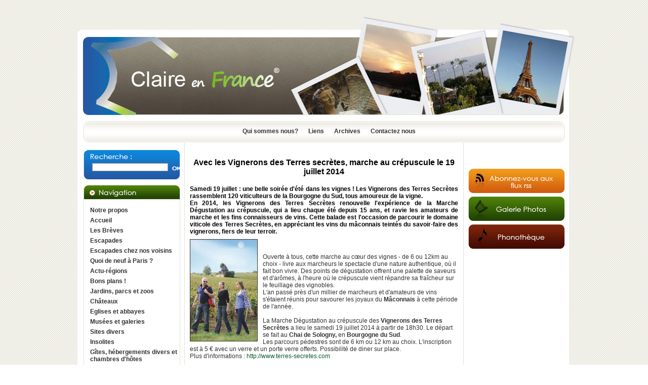

--- FILE ---
content_type: text/html
request_url: https://claireenfrance.fr/Vins-et-alcools-a-consommer-avec-moderation-Oenotourisme--1054.htm?page=1266
body_size: 6579
content:
<!DOCTYPE html PUBLIC "-//W3C//DTD XHTML 1.0 Transitional//EN" "http://www.w3.org/TR/xhtml1/DTD/xhtml1-transitional.dtd">
<html xmlns="http://www.w3.org/1999/xhtml" xml:lang="fr" lang="fr">
<head>
<title>Avec les Vignerons des Terres secrètes, marche au crépuscule le 19 juillet 2014 - Claire en France vous fait découvrir grâce aux textes photos sons et vidéos des lieux des expositions des festivals des concerts des restaurants ou des hôtels des produits des régions françaises des recettes de cuisine ou de beauté des vins des escapades possibles un savoir-faire la mode et ses tendances des livres des films ou des pièces de théâtre.</title>
<meta http-equiv="Content-Type" content="text/html; charset=iso-8859-1" />
<meta http-equiv="imagetoolbar" content="no" />
<meta name="description" content="Claire en France vous fait découvrir grâce aux textes photos sons et vidéos des lieux des expositions des festivals des concerts des restaurants ou des hôtels des produits des régions françaises des recettes de cuisine ou de beauté des vins des escapades possibles un savoir-faire la mode et ses tendances des livres des films ou des pièces de théâtre." />
<meta name="keywords" content="claireenfrance, Claire en France, régions de France, expositions, festivals, gastronomie, restaurants, recettes de cuisine ou de beauté, hébergement, hôtels, restaurants et chambres d'hôtes, mode, tendances, escapades, idées de week-end, savoir-faire, tours-de mains, " />
<meta name="author" content="pratikmedia.com" />
<meta name="robots" content="index,follow,all" />
<meta name="google-site-verification" content="InedyiCOcZXL1GJ52wC5sUwvDe5Z2LamDUs7_Q2xyj4" />
<meta name="norton-safeweb-site-verification" content="-zwn1qrz4n7le73il4uqvx21-65zmn4jfer-rm0jip556gdutx18cd4oktjh69k2q01c9e-awv3mx921cra8kafe1cca4w6-s3fudapzq0f1bgwiqeaoxq0ne7pnw-7q" />




<!-- FICHIER EXT JAVASCRIPT //-->
		
		
<script type="text/javascript">
<!--
window.focus();
var racine = '/';
var idR = '109';

/*  Module Partenaire */


/*  Module Header - Image aléatoire*/

var tabvisus = new Array('4.jpg','2.jpg','3.jpg','1.jpg','5.jpg');
//-->
</script>
 <script type="text/javascript" src="/js/global.js"></script><!--  Pour la navigation //-->
<script type="text/javascript" src="evenements.js"></script><!--  Pour la navigation //-->
<script type="text/javascript" src="/js/zoom-media1.js"></script><!-- Positionnement menu + Zoom sur image d'article //-->
<script type="text/javascript" src="/js/zoom-media2.js"></script><!-- Zoom sur image d'article //-->
<script type="text/javascript" src="/js/pngfix.js"></script><!-- Problème de transparence IE 6  //-->
<script type="text/javascript" src="/js/slide.js"></script><!-- Défilement aléatoire des photos  //-->

<link rel="stylesheet" href="/styles/lightbox.css" type="text/css" media="screen" />
<!--
<script type="text/javascript" src="/js/prototype.js"></script> Librairie js : Prototype 
//-->
<script type="text/javascript" src="/js/scriptaculous.js?load=effects"></script><!-- Librairie js : Scriptaculous//-->
<script type="text/javascript" src="/js/lightbox.js"></script><!-- Librairie js : Lightbox  //-->


<!-- FEUILLE DE STYLE //-->
<link rel="stylesheet" type="text/css" href="/styles/global.css" />

<link rel="stylesheet" type="text/css" href="/styles/zoom-media1.css" />
<link rel="stylesheet" type="text/css" href="/styles/zoom-media2.css" />

</head>
<body onload="prechargement(10,'imgvisus',tabvisus,'/img/visus/','1');">

<div id="container">

	<div id="haut">
		<div id="aleatoire"><a href="/" title="Accueil"><img src="/img/visus/2.jpg" name="imgvisus" id="imgvisus" style="filter:blendTrans(duration=0.5);" alt="" /></a></div>
        <div id="nav_header">
			<a href="/Qui-sommes-nous" id="navHrefBoutique1">Qui sommes nous?</a><a href="/Liens" id="navHrefBoutique2">Liens</a><a href="/Archives" id="navHrefBoutique3">Archives</a><a href="/Contactez-nous" id="navHrefBoutique23">Contactez nous</a>        </div>
	</div>
    
    
    
	<div id="gauche">
        <div id="recherche_cadre"><div id="rech"><form action="/Recherche"><div>
<input type="text" name="recherche" id="rechTxt" />
<input type="image" name="rechBou" id="rechBou" src="img/ok.png" value="" />
</div>
</form>
<div class="clear"></div>
</div></div>		<div id="navGauche">

			<img src="/img/nav1.gif" alt="Navigation" />
<ul id="nav0" class="niv1" >
<li id="li105">
<a href="/Notre-propos" class="navOff1">Notre propos</a>
</li>
<li id="li8">
<a href="/" class="navOff1">Accueil</a>
</li>
<li id="li106">
<a href="/Les-Breves" class="navOff1">Les Brèves</a>
</li>
<li id="li39">
<a href="/Escapades" class="navOff1">Escapades</a>
</li>
<li id="li102">
<a href="/Escapades-chez-nos-voisins" class="navOff1">Escapades chez  nos voisins</a>
</li>
<li id="li98">
<a href="/Quoi-de-neuf-a-Paris" class="navOff1">Quoi de neuf à Paris ?</a>
</li>
<li id="li38">
<a href="/Actu-regions" class="navOff1">Actu-régions</a>
</li>
<li id="li128">
<a href="/Bons-plans" class="navOff1">Bons plans !</a>
</li>
<li id="li62">
<a href="/Jardins-parcs-et-zoos" class="navOff1">Jardins, parcs et zoos</a>
</li>
<li id="li59">
<a href="/Chateaux" class="navOff1">Châteaux</a>
</li>
<li id="li58">
<a href="/Eglises-et-abbayes" class="navOff1">Eglises et abbayes</a>
</li>
<li id="li57">
<a href="/Musees-et-galeries" class="navOff1">Musées et galeries</a>
</li>
<li id="li60">
<a href="/Sites-divers" class="navOff1">Sites divers</a>
</li>
<li id="li103">
<a href="/Insolites" class="navOff1">Insolites</a>
</li>
<li id="li43">
<a href="/Gites-hebergements-divers-et-chambres-d-hotes" class="navOff1">Gîtes, hébergements divers et chambres d'hôtes</a>
</li>
<li id="li44">
<a href="/Hotels-et-hotels-restaurants" class="navOff1">Hôtels et hôtels-restaurants</a>
</li>
<li id="li49">
<a href="/Restaurants" class="navOff1">Restaurants</a>
</li>
<li id="li40">
<a href="/Expositions-et-salons" class="navOff1">Expositions et salons</a>
</li>
<li id="li41">
<a href="/Festivals-et-fetes" class="navOff1">Festivals et fêtes</a>
</li>
<li id="li56">
<a href="/Gourmandises" class="navOff1">Gourmandises</a>
<ul id="nav56" class="niv2"  style="display:none">
<li id="li67">
<a href="/Gourmandises-Recettes-salees" class="navOff2">Recettes - salées</a>
</li>
<li id="li48">
<a href="/Gourmandises-Recettes-sucrees" class="navOff2">Recettes - sucrées</a>
</li>
</ul>
</li>
<li id="li50">
<a href="/Savoir-faire" class="navOff1">Savoir-faire</a>
</li>
<li id="li52">
<a href="/Tendances" class="navOff1">Tendances</a>
</li>
<li id="li4">
<a href="/Beaute-Bien-etre" class="navOff1">Beauté-Bien être</a>
</li>
<li id="li101">
<a href="/Cadeaux" class="navOff1">Cadeaux</a>
</li>
<li id="li5">
<a href="/Concerts-et-spectacles" class="navOff1">Concerts et spectacles</a>
</li>
<li id="li45">
<a href="/Livres-et-Lectures" class="navOff1">Livres et Lectures</a>
</li>
<li id="li47">
<a href="/Mode" class="navOff1">Mode</a>
</li>
<li id="li51">
<a href="/Sports" class="navOff1">Sports</a>
</li>
<li id="li55">
<a href="/Vins-et-alcools-a-consommer-avec-moderation" class="navOn1">Vins et alcools (à consommer avec modération)</a>
<ul id="nav55" class="niv2" >
<li id="li64">
<a href="/Vins-et-alcools-a-consommer-avec-moderation-Portrait-d-un-vigneron" class="navOff2">Portrait d'un vigneron</a>
</li>
<li id="li89">
<a href="/Vins-et-alcools-a-consommer-avec-moderation-Divers-vins" class="navOff2">Divers vins</a>
</li>
<li id="li109">
<a href="/Vins-et-alcools-a-consommer-avec-moderation-Oenotourisme" class="navOn2">Oenotourisme</a>
</li>
<li id="li96">
<a href="/Vins-et-alcools-a-consommer-avec-moderation-Bars-a-vin-et-cavistes" class="navOff2">Bars à vin et cavistes</a>
</li>
<li id="li94">
<a href="/Vins-et-alcools-a-consommer-avec-moderation-Salons-et-operations-promotionnelles" class="navOff2">Salons et opérations promotionnelles</a>
</li>
<li id="li100">
<a href="/Vins-et-alcools-a-consommer-avec-moderation-Vins-etrangers" class="navOff2">Vins étrangers</a>
</li>
<li id="li104">
<a href="/Vins-et-alcools-a-consommer-avec-moderation-Le-vin-du-mois-a-consommer-avec-moderation" class="navOff2">Le vin du mois (à consommer avec modération)</a>
</li>
<li id="li124">
<a href="/Vins-et-alcools-a-consommer-avec-moderation-Vins-coups-de-coeur" class="navOff2">Vins coups de coeur</a>
</li>
</ul>
</li>
<li id="li111">
<a href="/Les-vins-par-region" class="navOff1">Les vins par région</a>
<ul id="nav111" class="niv2"  style="display:none">
<li id="li129">
<a href="/Les-vins-par-region-Ardeche" class="navOff2">Ardèche</a>
</li>
<li id="li87">
<a href="/Les-vins-par-region-Alsace" class="navOff2">Alsace</a>
</li>
<li id="li113">
<a href="/Les-vins-par-region-Beaujolais" class="navOff2">Beaujolais</a>
</li>
<li id="li88">
<a href="/Les-vins-par-region-Bordeaux-et-alentours" class="navOff2">Bordeaux et alentours</a>
</li>
<li id="li115">
<a href="/Les-vins-par-region-Bergerac" class="navOff2">Bergerac</a>
</li>
<li id="li86">
<a href="/Les-vins-par-region-Bourgogne" class="navOff2">Bourgogne</a>
</li>
<li id="li116">
<a href="/Les-vins-par-region-Bugey" class="navOff2">Bugey</a>
</li>
<li id="li117">
<a href="/Les-vins-par-region-Buzet" class="navOff2">Buzet</a>
</li>
<li id="li118">
<a href="/Les-vins-par-region-Cahors" class="navOff2">Cahors</a>
</li>
<li id="li119">
<a href="/Les-vins-par-region-Chablis" class="navOff2">Chablis</a>
</li>
<li id="li95">
<a href="/Les-vins-par-region-Champagne" class="navOff2">Champagne</a>
</li>
<li id="li120">
<a href="/Les-vins-par-region-Cher" class="navOff2">Cher</a>
</li>
<li id="li121">
<a href="/Les-vins-par-region-Cognac" class="navOff2">Cognac</a>
</li>
<li id="li122">
<a href="/Les-vins-par-region-Corse" class="navOff2">Corse</a>
</li>
<li id="li112">
<a href="/Les-vins-par-region-Coteaux-du-Vendomois" class="navOff2">Coteaux du Vendomois</a>
</li>
<li id="li110">
<a href="/Les-vins-par-region-Cotes-de-Gascogne" class="navOff2">Côtes de Gascogne</a>
</li>
<li id="li99">
<a href="/Les-vins-par-region-Jura" class="navOff2">Jura</a>
</li>
<li id="li91">
<a href="/Les-vins-par-region-Languedoc-Roussillon" class="navOff2">Languedoc-Roussillon</a>
</li>
<li id="li85">
<a href="/Les-vins-par-region-Loire" class="navOff2">Loire</a>
</li>
<li id="li123">
<a href="/Les-vins-par-region-Maconnais" class="navOff2">Mâconnais</a>
</li>
<li id="li127">
<a href="/Les-vins-par-region-Moselle" class="navOff2">Moselle</a>
</li>
<li id="li125">
<a href="/Les-vins-par-region-Poitou-Charentes" class="navOff2">Poitou Charentes</a>
</li>
<li id="li92">
<a href="/Les-vins-par-region-Provence-Cote-d-Azur" class="navOff2">Provence-Côte d'Azur</a>
</li>
<li id="li90">
<a href="/Les-vins-par-region-Rhone" class="navOff2">Rhône</a>
</li>
<li id="li108">
<a href="/Les-vins-par-region-Savoie" class="navOff2">Savoie</a>
</li>
</ul>
</li>
<li id="li126">
<a href="/Bieres" class="navOff1">Bières</a>
</li>
<li id="li93">
<a href="/Alcools-a-consommer-avec-moderation" class="navOff1">Alcools (à consommer avec modération)</a>
</li>
<li id="li54">
<a href="http://www.pagesjaunes.fr/villeendirect/meteo/AfficherPageAccueilMeteo.do?portail=google" onclick="window.open(this.href, '_blank');return false;" class="navOff1">Météo</a>
</li>
<li id="li74">
<a href="/Mentions-legales" class="navOff1">Mentions légales</a>
</li>
</ul>	
		</div>
				<div class='carre'></div>	</div>
	
    
	<div id="contenu">     
		
<div class="tpTexte"><h1>Avec les Vignerons des Terres secrètes, marche au crépuscule le 19 juillet 2014</h1>
<h2><p style="text-align: justify;">Samedi 19 juillet : une belle soirée d'été dans les vignes ! Les Vignerons des Terres Secrètes rassemblent 120 viticulteurs de la Bourgogne du Sud, tous amoureux de la vigne.<br />
En 2014, les Vignerons des Terres Secrètes renouvelle l'expérience de la Marche Dégustation au crépuscule, qui a lieu chaque été depuis 15 ans, et ravie les amateurs de marche et les fins connaisseurs de vins. Cette balade est l'occasion de parcourir le domaine viticole des Terres Secrètes, en appréciant les vins du mâconnais teintés du savoir-faire des vignerons, fiers de leur terroir.</p></h2>
<div class="tpTexte"><a name="position1266"></a><div class="imgLeft"><a href='/medias/tp/1054-marche-vignerons-des-terres-secretes-zoom.jpg' rel="lightbox" title="" onclick="onOffImg('on', '/medias/tp/1054-marche-vignerons-des-terres-secretes-zoom.jpg', '', '1266');return(false)"><img src="/medias/tp/1054-marche-vignerons-des-terres-secretes.jpg" alt="" width="132" height="200" /></a></div><p><br />
<br />
Ouverte à tous, cette marche au c&oelig;ur des vignes - de 6 ou 12km au choix - livre aux marcheurs le spectacle d'une nature authentique, où il fait bon vivre. Des points de dégustation offrent une palette de saveurs et d'arômes, à l'heure où le crépuscule vient répandre sa fraîcheur sur le feuillage des vignobles.<br />
L'an passé près d'un millier de marcheurs et d'amateurs de vins s'étaient réunis pour savourer les joyaux du <strong>Mâconnais</strong> à cette période de l'année.<br />
 </p>
<p>La Marche Dégustation au crépuscule des <strong>Vignerons des Terres Secrètes</strong> a lieu le samedi 19 juillet 2014 à partir de 18h30. Le départ se fait au <strong>Chai de Sologny,</strong> en <strong>Bourgogne du Sud</strong>. <br />
Les parcours pédestres sont de 6 km ou 12 km au choix. L'inscription est à 5 &euro; avec un verre et un porte verre offerts. Possibilité de diner sur place. <br />
Plus d'informations : <a href="http://www.terres-secretes.com">http://www.terres-secretes.com</a></p>
<p> </p></div><div class="clear"></div>
<div class='dateMAJ' style='text-align:right;font-size:11px;margin:10px 2px 5px 0px;'> 				<!-- AddThis Button BEGIN -->
				<div class="addthis_toolbox addthis_default_style " style='float:left;'>
					<a class="addthis_button_preferred_1"></a>
					<a class="addthis_button_preferred_2"></a>
					<a class="addthis_button_preferred_3"></a>
					<a class="addthis_button_preferred_4"></a>
					<a class="addthis_button_compact"></a>
					<a class="addthis_counter addthis_bubble_style"></a>
				</div>
				<script type="text/javascript" src="http://s7.addthis.com/js/250/addthis_widget.js#pubid=xa-4f688c0b22b76d00"></script>
				<!-- AddThis Button END -->
			
			<div style='float:right;'>
			Créé le : 05/05/2014 - Mise à jour : 12/05/2014
			</div><div class="clear"></div>
			</div><div id="commentaireListe1266" class="cachediv">
Aucun avis
</div>


<script language="javascript" type="text/javascript">
	function validerFormulaire(f) {
			
		if(f.txtAuteur.value == "") 
		{ 
			alert ('Le champ Auteur est obligatoire\r\n'); 
			f.txtAuteur.focus(); 
			return false; 
    	}
		
        var email = f.txtMail.value; 
        if (email.search(/^[^._-][a-z0-9._-]+[^._-]@[a-z0-9._-]+([a-z0-9]+[^._-])?[.-]+[a-z]{2,4}$/) == -1)
        { 
            alert ('entrez une adresse Email valide'); 
			f.txtMail.focus(); 
            return false; 
        } 
		
		if(f.txtTexte.value == "") 
		{ 
			alert ('Le champ Texte est obligatoire\r\n'); 
			f.txtTexte.focus(); 
			return false; 
    	}
		
		/*if(f.recaptcha_response_field.value == "") 
		{ 
			alert ('Le champ code est obligatoire\r\n'); 
			f.txtTexte.focus(); 
			return false; 
    	}*/

	else {
		f.submit();
		}

	}
</script>

<div class="commentaire_formulaire" id="message_commentaire">

<div id="commentaire_formulaire1266" class="commentaire_formulaire">
<div class="commentaireTitre">Laissez un commentaire </div>
<form name="form1266" id="form1266" method="post" enctype="multipart/form-data" action="#message_commentaire" class="form_commentaire">
	<div id="commentaireForm1266">
		<div class="ligne">
			<input type="hidden" id="idParaBis" name="idParaBis" size="50" maxlength="128" value="1266" />
			<label for="txtAuteur">Auteur *</label>
			<div><input type="text" id="txtAuteur" name="txtAuteur" size="50" maxlength="128" value="" />	</div>
		</div>
		<div class="ligne">
			<label for="txtMail">Mail *</label>
			<div><input type="text" id="txtMail" name="txtMail" size="50" maxlength="128" value="" />	</div>
			</div>
		<div class="ligne">
			<label for="txtTexte">Texte *</label>
			<div><textarea id="txtTexte" name="txtTexte" cols="50" rows="7"></textarea>	</div>
		</div>
		<div class="ligne">
			<script type="text/javascript" src="http://api.recaptcha.net/challenge?k=6Lc5JwsAAAAAAPOtnHG1zl1NRA4PKFyFo9JcdmH4"></script>

	<noscript>
  		<iframe src="http://api.recaptcha.net/noscript?k=6Lc5JwsAAAAAAPOtnHG1zl1NRA4PKFyFo9JcdmH4" height="300" width="500" frameborder="0"></iframe><br/>
  		<textarea name="recaptcha_challenge_field" rows="3" cols="40"></textarea>
  		<input type="hidden" name="recaptcha_response_field" value="manual_challenge"/>
	</noscript>
		</div>
		<div class="ligne">
			<input type="button" value="envoyer" id="commentaireSubmit" onclick="validerFormulaire((this.form))" />
		</div>
	</div>
</form>
</div>
</div><br/><center><a class='retourlien'  href='/Vins-et-alcools-a-consommer-avec-moderation-Oenotourisme--1054.htm'>Retour</a></center>
</div>
	</div>
	

	<div id="droite">	

		<div id="google_translate_element"  style="padding:3px 0px 10px 7px;height:25px; "></div>
	
		<script type="text/javascript">
		function googleTranslateElementInit()
		{
			new google.translate.TranslateElement
			(
				{
					pageLanguage: 'fr',
					layout: google.translate.TranslateElement.InlineLayout.SIMPLE
				}
				, 'google_translate_element'
			);
		}
		</script>
		<script type="text/javascript" src="//translate.google.com/translate_a/element.js?cb=googleTranslateElementInit"></script>
		
		
		<a href="/Flux-Rss">
					<img src="/img/flux.gif" alt="Flux Rss" />
				  </a><div id="galerie_photo">
						<a href="/Galerie-Photo">
							<img src="/img/galeriephotos.gif" alt="Galerie photo" />
						</a>
					  </div><a href="">
					<img src="/img/phonotheque.gif" alt="Phonothèque" />
				  </a>			<!-- AddThis Button BEGIN -->
			<div class="addthis_toolbox addthis_default_style " style='padding:5px 0px 10px 40px'>
				<a class="addthis_button_preferred_1"></a>
				<a class="addthis_button_preferred_2"></a>
				<a class="addthis_button_preferred_3"></a>
				<a class="addthis_button_preferred_4"></a>
				<a class="addthis_button_compact"></a>
				<a class="addthis_counter addthis_bubble_style"></a>
			</div>
			<script type="text/javascript" src="https://s7.addthis.com/js/250/addthis_widget.js#pubid=xa-4f688c0b22b76d00"></script>
			<!-- AddThis Button END -->
			<div style="text-align: center">
				<script src="//platform.linkedin.com/in.js" type="text/javascript">
				 lang: fr_FR
				</script>
				<script type="IN/Share" data-url="www.claireenfrance.fr" data-counter="right"></script>
			</div>
		
		<div id='vertical'></div>		

	</div>
    
	
	<div id="bas">
    		<br/><span>© Claire en France </span><br/>
	<a href="http://www.leplusduweb.com" title="Agence site internet rouen" target="_blank">H&eacute;bergement & Support Le plus du Web </a> -
	<a href="http://www.pratikmedia.com" title="Creation graphique" target="_blank">Cr&eacute;ation graphique Pratikmedia</a> -


		<script type="text/javascript"> var gaJsHost = (("https:" == document.location.protocol) ? "https://ssl." : "http://www."); document.write(unescape("%3Cscript src='" + gaJsHost + "google-analytics.com/ga.js' type='text/javascript'%3E%3C/script%3E")); </script> <script type="text/javascript"> try { var pageTracker = _gat._getTracker("UA-7551644-1"); pageTracker._trackPageview(); } catch(err) {}</script> 	</div>

</div>

<div id="bas3">
	<p> <a href="http://www.claireenfrance.fr/Escapades-La-ligne-de-partage-des-eaux-en-Ardeche-et-ses-oeuvres-d-art-1663.htm">La ligne de partage des eaux en Ardèche et ses oeuvres d'art</a> <a href="http://www.claireenfrance.fr/Les-vins-par-region-Loire-Montlouis-les-belles-declinaisons-ligeriennes-du-Chenin-1080.htm">Vins de Montlouis</a> / <a href="http://www.claireenfrance.fr/Sites-divers-L-Ecomusee-d-Alsace-a-Ungersheim--Haut-Rhin----traditions-architecturales-et-fetes-en-tous-genres-599.htm">L'Eco-Musée d'Alsace à Ungersheim (Haut-Rhin) : traditions architecturales et fêtes en tous genres</a> /  <a href="http://www.claireenfrance.fr/Escapades-chez-nos-voisins-Vibrante-Bilbao-544.htm">Vibrante Bilbao </a>/ <a href="http://www.claireenfrance.fr/Escapades-Le-temps-d-un-week-end-ou-d-un-court-sejour---Tours-merite-bien-une-escapade-517.htm">Le temps d'un week-end ou d'un court séjour, Tours mérite bien une escapade</a> /  <a href="http://www.claireenfrance.fr/Escapades-Sejour-week-end-a-Honfleur---la-Normandie-des-peintres-376.htm">Séjour week-end à Honfleur</a> / <a href="http://www.claireenfrance.fr/Gourmandises-Truffe-au-vent-en-Pays-Cathare--Aude---392.htm">Truffe au vent en Pays Cathare</a> / <a href="http://www.claireenfrance.fr/Sites-divers-Visite-d-un-sous-marin-nucleaire---Le-Redoutable-a-Cherbourg,-depuis-10-ans-Cite-de-la-Mer-----278.htm"> Visite d'un sous-marin nucléaire : Le Redoutable, c'est à Cherbourg, CITE  DE  LA  MER</a> / <a href="http://www.claireenfrance.fr/Jardins,-parcs-et-zoos--265.htm?page=434">La Cité de la Mer à Cherbourg : pour apprendre et se divertir</a> / <a href="http://www.claireenfrance.fr/Savoir-faire-Savoir-faire-et-faire-savoir...-209.htm">Savoir-faire et faire-savoir</a></p>

<p> </p>

<p> </p>

<p style="text-align:center"><span style="font-size:larger"><strong>Claire en France</strong> aime bien recevoir vos avis et suggestions.  N' hésitez pas ! Le formulaire de contact et les espaces commentaires sont là pour cela</span></p>

<p style="text-align:center"> </p>

<p style="text-align:center"><a href="http://www.claireenfrance.fr/Mentions-legales"><span style="font-size:smaller">Mentions légales</span></a></p>

<p> </p></div>
<a href="http://www.xiti.com/xiti.asp?s=471764" title="WebAnalytics" target="_top">
<script type="text/javascript">
<!--
Xt_param = 's=471764&p=';
try {Xt_r = top.document.referrer;}
catch(e) {Xt_r = document.referrer; }
Xt_h = new Date();
Xt_i = '<img width="39" height="25" border="0" alt="" ';
Xt_i += 'src="https://logv11.xiti.com/hit.xiti?'+Xt_param;
Xt_i += '&hl='+Xt_h.getHours()+'x'+Xt_h.getMinutes()+'x'+Xt_h.getSeconds();
if(parseFloat(navigator.appVersion)>=4)
{Xt_s=screen;Xt_i+='&r='+Xt_s.width+'x'+Xt_s.height+'x'+Xt_s.pixelDepth+'x'+Xt_s.colorDepth;}
document.write(Xt_i+'&ref='+Xt_r.replace(/[<>"]/g, '').replace(/&/g, '$')+'" title="Internet Audience">');
//-->
</script>
<noscript>
Mesure d'audience ROI statistique webanalytics par <img width="39" height="25" src="https://logv11.xiti.com/hit.xiti?s=471764&p=" alt="WebAnalytics" />
</noscript></a>

        </body>
</html>


--- FILE ---
content_type: application/javascript
request_url: https://claireenfrance.fr/js/global.js
body_size: 877
content:
var ie = document.all ? true : false;
var ns = (document.getElementById && !document.all)? true : false;

var NET = (navigator.userAgent.indexOf("Netscape")>-1) ? 1 : 0;
var FF = (navigator.userAgent.indexOf("Firefox")>-1) ? 1 : 0;
var SF = (navigator.userAgent.indexOf("Safari")>-1) ? 1 : 0;
var IE6 = (navigator.userAgent.indexOf("MSIE 6")>-1) ? 1 : 0;
var IE7 = (navigator.userAgent.indexOf("MSIE 7")>-1) ? 1 : 0;

function GetE( elementId ){
	return document.getElementById( elementId )  ;
}
function onoff(nom){
	if(GetE(nom)){
		if(GetE(nom).style.display=='none'){
			GetE(nom).style.display='block';
		}
		else{
			GetE(nom).style.display='none';
		}
	}
}
function on(nom){
	if(GetE(nom)){
		GetE(nom).style.display='block';
	}
}
function off(nom){
	if(GetE(nom)){
		GetE(nom).style.display='none';
	}
}
function afficheTTP(code){
	for(i=0;i<tabTTP.length;i++){
		if(code==tabTTP[i]){
			GetE('divTTP'+tabTTP[i]).style.display='block'
		}
		else{
			GetE('divTTP'+tabTTP[i]).style.display='none'
		}
	}
}

var pagerefresh="";
function recharger(pag,tps) {
	pagerefresh=pag;
	setTimeout("recharge()", tps*1000);
}
function recharge() {
	document.location.href=pagerefresh;
}

function getHTTPObject() {
	var xmlhttp;
	/*@cc_on
	@if (@_jscript_version >= 5)
	try {
	xmlhttp = new ActiveXObject("Msxml2.XMLHTTP");
	} catch (e) {
	try {
	xmlhttp = new ActiveXObject("Microsoft.XMLHTTP");
	} catch (E) {
	xmlhttp = false;
	}
	}
	@else
	xmlhttp = false;
	@end @*/
	if (!xmlhttp && typeof XMLHttpRequest != 'undefined') {
		try {
			xmlhttp = new XMLHttpRequest();
		} catch (e) {
			xmlhttp = false;
		}
	}
	return xmlhttp;
}
var http = getHTTPObject();

function getHref(idRub,idCat,query){
	if (typeof http != undefined) {
		str = racine+'ajax/get_href.php?idR='+idRub;
		if(idCat != undefined){
			str +='&idC='+idCat;
		}
		if(query != undefined){
			str +='&query='+query;
		}
  		http.open("GET", str , true);
  		http.onreadystatechange = documentLocation;
  		http.send(null);
  	}
  	else return false;
}
function documentLocation(){
	if (http.readyState == 4) {
		var xml;	
		if (http.status == 200) {
			if(http.responseText!=undefined){
				document.location.href=http.responseText;
			}
		}
	}
}


function DivStatus( nom, numero )
	{
		var divID = nom + numero;
		if ( document.getElementById && document.getElementById( divID ) ) // Pour les navigateurs rï¿½cents
			{
				Pdiv = document.getElementById( divID );
				PcH = true;
	 		}
		else if ( document.all && document.all[ divID ] ) // Pour les veilles versions
			{
				Pdiv = document.all[ divID ];
				PcH = true;
			}
		else if ( document.layers && document.layers[ divID ] ) // Pour les trï¿½s veilles versions
			{
				Pdiv = document.layers[ divID ];
				PcH = true;
			}
		else
			{
				
				PcH = false;
			}
		if ( PcH )
			{
				Pdiv.className = ( Pdiv.className == 'cachediv' ) ? '' : 'cachediv';
			}
	}